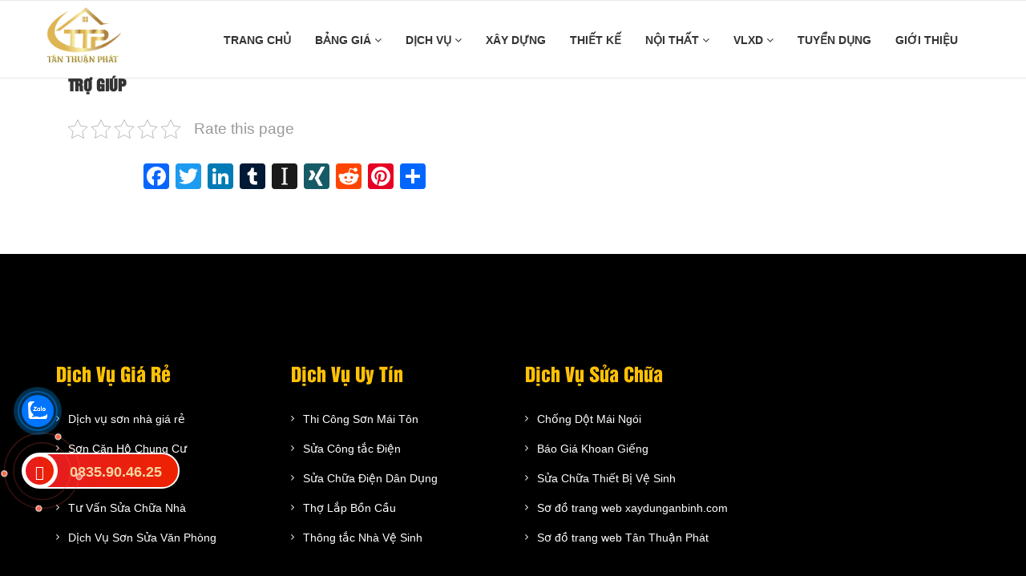

--- FILE ---
content_type: text/html; charset=UTF-8
request_url: https://chuyennhansuanha.com/tro-giup/
body_size: 14490
content:
<!DOCTYPE html>
<html lang="vi">

<head>
    <meta charset="utf-8" />
    <meta name="viewport" content="width=device-width, initial-scale=1.0">
    <meta name="theme-color" content="#fff"/>
    <meta name="google-site-verification" content="YZOyheVL4T9XaCm2aCaSt25WKGqkbYRAhV0SjtXtDCM" />
        <link rel="icon" href="https://chuyennhansuanha.com/wp-content/uploads/2024/04/logo-tan-thuan-phat.png" type="image/x-icon" />
    <link rel="apple-touch-icon" sizes="180x180" href="https://chuyennhansuanha.com/wp-content/uploads/2024/04/logo-tan-thuan-phat.png">
    <link href="https://chuyennhansuanha.com/wp-content/themes/dichvusuachuanha.vn/assets/css/font-awesome.css" rel="stylesheet">
    <link href="https://chuyennhansuanha.com/wp-content/themes/dichvusuachuanha.vn/assets/css/b-gird.css" rel="stylesheet">
    <link rel="stylesheet" type="text/css" href="https://chuyennhansuanha.com/wp-content/themes/dichvusuachuanha.vn/assets/css/slick.css">
    <link rel="stylesheet" href="https://chuyennhansuanha.com/wp-content/themes/dichvusuachuanha.vn/assets/css/jquery.fancybox.css" type="text/css"/>
    <link href="https://chuyennhansuanha.com/wp-content/themes/dichvusuachuanha.vn/assets/css/jquery.mobile-menu.css" rel="stylesheet" type="text/css" />
    <link href="https://chuyennhansuanha.com/wp-content/themes/dichvusuachuanha.vn/assets/css/slick-theme.css" rel="stylesheet" type="text/css" />
    <link href="https://chuyennhansuanha.com/wp-content/themes/dichvusuachuanha.vn/assets/css/style.css" rel="stylesheet">
    <link href="https://chuyennhansuanha.com/wp-content/themes/dichvusuachuanha.vn/style.css" rel="stylesheet">
<link href="https://chuyennhansuanha.com/wp-content/themes/dichvusuachuanha.vn/assets/css/footer.css" rel="stylesheet">
    <link href="https://chuyennhansuanha.com/wp-content/themes/dichvusuachuanha.vn/assets/css/cauhoi.css" rel="stylesheet">
<link href="https://chuyennhansuanha.com/wp-content/themes/dichvusuachuanha.vn/assets/editor/editor-style.css" rel="stylesheet">
    <link rel="preconnect" href="https://hungthinh-84a6.kxcdn.com">
    <link rel="preconnect" href="https://www.google-analytics.com">
       <script data-ad-client="ca-pub-2356943782844281" async src="https://pagead2.googlesyndication.com/pagead/js/adsbygoogle.js"></script>  
  <meta name="google-site-verification" content="dUsJg7XSAAL3qzg7xYNUuhmaNmWoo8aeYu03ybDl8mg" />  
 <script type="application/ld+json">
        {
            "@context": "https://schema.org",
            "@type": "LocalBusiness",
            "name": "X�0�0Y D�6�4NG THU�6�6N PH�0�9T",
            "image": "https://chuyennhansuanha.com/wp-content/uploads/2021/09/chuyen-nhan-sua-nha.png",
            "@id": "https://chuyennhansuanha.com/wp-content/uploads/2021/09/chuyen-nhan-sua-nha.png",
            "url": "https://chuyennhansuanha.com/",
            "telephone": " 0835904625",
            "priceRange": "1000000-500000000",
            "address": {
                "@type": "PostalAddress",
                "streetAddress": "737 �0�3�6�9 Xu�0�9n H�6�1p, B��nh Tr�0�6ng �0�3�0�0ng, Qu�6�7n 2",
                "addressLocality": "Th��nh ph�6�3 H�6�5 Ch�� Minh",
                "postalCode": "70000",
                "addressCountry": "VN"
            },
            "geo": {
                "@type": "GeoCoordinates",
                "latitude": 10.7911545,
                "longitude": 106.781692
            },
            "openingHoursSpecification": {
                "@type": "OpeningHoursSpecification",
                "dayOfWeek": [
                    "Monday",
                    "Tuesday",
                    "Wednesday",
                    "Thursday",
                    "Friday",
                    "Saturday",
                    "Sunday"
                ],
                "opens": "00:00",
                "closes": "23:59"
            },
            "sameAs":[
                "https://linkhay.com/link/3586959/chuyen-nhan-sua-nha",
                "https://mastodon.social/@chuyenhansuanha",
                "https://public.tableau.com/app/profile/chuyenhansuanha#!/",
                "https://www.youtube.com/channel/UCmiAMHFf0wb_2e3JnOyatow/about",
                "https://www.mixcloud.com/dichvusonnha/",
                "https://myanimelist.net/profile/dichvusonnha",
                "https://www.webtoolhub.com/profile.aspx?user=42212474"
                
               
            ]
        }
    </script>
    <script type="application/ld+json">
        {
            "@context": "https://schema.org",
            "@type": "BreadcrumbList",
            "itemListElement": [
                {
                    "@type": "ListItem",
                    "position": 1,
                    "item": {
                        "@id": "https://chuyennhansuanha.com/",
                        "name": "Trang chủ"
                    }
                },
                {
                    "@type": "ListItem",
                    "position": 2,
                    "item": {
                        "@id": "https://chuyennhansuanha.com/xay-dung/",
                        "name": "0️⃣8️⃣3️⃣5️⃣9️⃣0️⃣4️⃣6️⃣2️⃣5️⃣"
                    }
                }
            ]
        }
    </script>


    <script type='application/ld+json'>
        {
            "@context": "https://schema.org",
            "@type": "QAPage",
            "mainEntity": {
                "@type": "Question",
                "name": "XÂY DỰNG TÂN THUẬN PHÁT",
                "text": " 💰 Giá cả của công ty luôn là yếu tố được khách hàng đánh giá tốt. Bởi chúng tôi luôn xem xét điều gì là tốt nhất và phù hợp nhất để áp dụng. Chắc chắn giá cả tại Tân Thuận Phát cạnh tranh nhất so với mặt bằng chung ",
                "answerCount": 398468,
                "upvoteCount": 398468,
                "acceptedAnswer": {
                    "@type": "Answer",
                    "text": "⭐⭐⭐⭐⭐ Xây Dựng Tân Thuận Phát với uy tín hàng chục năm trên thị trường. Thời gian hoạt động lâu năm, nhận được nhiều sự ủng hộ của khách hàng nhỏ lẽ đến các cơ sở lớn. Đảm bảo chất lượng tốt nhất cho khách hàng",
                    "upvoteCount": 904873,
                    "url": "https://chuyennhansuanha.com/"
                },
                "suggestedAnswer": [
                    {
                        "@type": "Answer",
                        "text": "✔️ Công ty luôn cố gắng hỗ trợ khách hàng nhanh chóng chỉ sau khi nhận cuộc gọi từ quý khách. Thời gian hoạt động của chúng tôi là 24/7. Dù bất cứ đâu, trong khung giờ nào khách hàng cần được hỗ trợ. Chúng tôi đều sẽ cố gắng sắp xếp có mặt ngay",
                        "upvoteCount": 409376,
                        "url": "https://chuyennhansuanha.com/"
                    }
                ]
            }
        }
    </script>
 <meta name='robots' content='index, follow, max-image-preview:large, max-snippet:-1, max-video-preview:-1' />

	<!-- This site is optimized with the Yoast SEO Premium plugin v21.4 (Yoast SEO v21.4) - https://yoast.com/wordpress/plugins/seo/ -->
	<title>TRỢ GIÚP - Xây Dựng Tân Thuận Phát</title>
	<link rel="canonical" href="https://chuyennhansuanha.com/tro-giup/" />
	<meta property="og:locale" content="vi_VN" />
	<meta property="og:type" content="article" />
	<meta property="og:title" content="TRỢ GIÚP" />
	<meta property="og:url" content="https://chuyennhansuanha.com/tro-giup/" />
	<meta property="og:site_name" content="Xây Dựng Tân Thuận Phát" />
	<meta name="twitter:card" content="summary_large_image" />
	<script type="application/ld+json" class="yoast-schema-graph">{"@context":"https://schema.org","@graph":[{"@type":"WebPage","@id":"https://chuyennhansuanha.com/tro-giup/","url":"https://chuyennhansuanha.com/tro-giup/","name":"TRỢ GIÚP - Xây Dựng Tân Thuận Phát","isPartOf":{"@id":"https://chuyennhansuanha.com/#website"},"datePublished":"2020-05-06T11:48:10+00:00","dateModified":"2020-05-06T11:48:10+00:00","breadcrumb":{"@id":"https://chuyennhansuanha.com/tro-giup/#breadcrumb"},"inLanguage":"vi","potentialAction":[{"@type":"ReadAction","target":["https://chuyennhansuanha.com/tro-giup/"]}]},{"@type":"BreadcrumbList","@id":"https://chuyennhansuanha.com/tro-giup/#breadcrumb","itemListElement":[{"@type":"ListItem","position":1,"name":"Home","item":"https://chuyennhansuanha.com/"},{"@type":"ListItem","position":2,"name":"TRỢ GIÚP"}]},{"@type":"WebSite","@id":"https://chuyennhansuanha.com/#website","url":"https://chuyennhansuanha.com/","name":"Xây Dựng Tân Thuận Phát","description":"Dịch Vụ Giá Rẻ","potentialAction":[{"@type":"SearchAction","target":{"@type":"EntryPoint","urlTemplate":"https://chuyennhansuanha.com/?s={search_term_string}"},"query-input":"required name=search_term_string"}],"inLanguage":"vi"}]}</script>
	<!-- / Yoast SEO Premium plugin. -->


<link rel='dns-prefetch' href='//static.addtoany.com' />
<link rel='stylesheet' id='dashicons-css' href='https://chuyennhansuanha.com/wp-includes/css/dashicons.min.css' type='text/css' media='all' />
<link rel='stylesheet' id='post-views-counter-frontend-css' href='https://chuyennhansuanha.com/wp-content/plugins/post-views-counter/css/frontend.css' type='text/css' media='all' />
<link rel='stylesheet' id='wp-block-library-css' href='https://chuyennhansuanha.com/wp-includes/css/dist/block-library/style.min.css' type='text/css' media='all' />
<style id='classic-theme-styles-inline-css' type='text/css'>
/*! This file is auto-generated */
.wp-block-button__link{color:#fff;background-color:#32373c;border-radius:9999px;box-shadow:none;text-decoration:none;padding:calc(.667em + 2px) calc(1.333em + 2px);font-size:1.125em}.wp-block-file__button{background:#32373c;color:#fff;text-decoration:none}
</style>
<style id='global-styles-inline-css' type='text/css'>
:root{--wp--preset--aspect-ratio--square: 1;--wp--preset--aspect-ratio--4-3: 4/3;--wp--preset--aspect-ratio--3-4: 3/4;--wp--preset--aspect-ratio--3-2: 3/2;--wp--preset--aspect-ratio--2-3: 2/3;--wp--preset--aspect-ratio--16-9: 16/9;--wp--preset--aspect-ratio--9-16: 9/16;--wp--preset--color--black: #000000;--wp--preset--color--cyan-bluish-gray: #abb8c3;--wp--preset--color--white: #ffffff;--wp--preset--color--pale-pink: #f78da7;--wp--preset--color--vivid-red: #cf2e2e;--wp--preset--color--luminous-vivid-orange: #ff6900;--wp--preset--color--luminous-vivid-amber: #fcb900;--wp--preset--color--light-green-cyan: #7bdcb5;--wp--preset--color--vivid-green-cyan: #00d084;--wp--preset--color--pale-cyan-blue: #8ed1fc;--wp--preset--color--vivid-cyan-blue: #0693e3;--wp--preset--color--vivid-purple: #9b51e0;--wp--preset--gradient--vivid-cyan-blue-to-vivid-purple: linear-gradient(135deg,rgba(6,147,227,1) 0%,rgb(155,81,224) 100%);--wp--preset--gradient--light-green-cyan-to-vivid-green-cyan: linear-gradient(135deg,rgb(122,220,180) 0%,rgb(0,208,130) 100%);--wp--preset--gradient--luminous-vivid-amber-to-luminous-vivid-orange: linear-gradient(135deg,rgba(252,185,0,1) 0%,rgba(255,105,0,1) 100%);--wp--preset--gradient--luminous-vivid-orange-to-vivid-red: linear-gradient(135deg,rgba(255,105,0,1) 0%,rgb(207,46,46) 100%);--wp--preset--gradient--very-light-gray-to-cyan-bluish-gray: linear-gradient(135deg,rgb(238,238,238) 0%,rgb(169,184,195) 100%);--wp--preset--gradient--cool-to-warm-spectrum: linear-gradient(135deg,rgb(74,234,220) 0%,rgb(151,120,209) 20%,rgb(207,42,186) 40%,rgb(238,44,130) 60%,rgb(251,105,98) 80%,rgb(254,248,76) 100%);--wp--preset--gradient--blush-light-purple: linear-gradient(135deg,rgb(255,206,236) 0%,rgb(152,150,240) 100%);--wp--preset--gradient--blush-bordeaux: linear-gradient(135deg,rgb(254,205,165) 0%,rgb(254,45,45) 50%,rgb(107,0,62) 100%);--wp--preset--gradient--luminous-dusk: linear-gradient(135deg,rgb(255,203,112) 0%,rgb(199,81,192) 50%,rgb(65,88,208) 100%);--wp--preset--gradient--pale-ocean: linear-gradient(135deg,rgb(255,245,203) 0%,rgb(182,227,212) 50%,rgb(51,167,181) 100%);--wp--preset--gradient--electric-grass: linear-gradient(135deg,rgb(202,248,128) 0%,rgb(113,206,126) 100%);--wp--preset--gradient--midnight: linear-gradient(135deg,rgb(2,3,129) 0%,rgb(40,116,252) 100%);--wp--preset--font-size--small: 13px;--wp--preset--font-size--medium: 20px;--wp--preset--font-size--large: 36px;--wp--preset--font-size--x-large: 42px;--wp--preset--spacing--20: 0.44rem;--wp--preset--spacing--30: 0.67rem;--wp--preset--spacing--40: 1rem;--wp--preset--spacing--50: 1.5rem;--wp--preset--spacing--60: 2.25rem;--wp--preset--spacing--70: 3.38rem;--wp--preset--spacing--80: 5.06rem;--wp--preset--shadow--natural: 6px 6px 9px rgba(0, 0, 0, 0.2);--wp--preset--shadow--deep: 12px 12px 50px rgba(0, 0, 0, 0.4);--wp--preset--shadow--sharp: 6px 6px 0px rgba(0, 0, 0, 0.2);--wp--preset--shadow--outlined: 6px 6px 0px -3px rgba(255, 255, 255, 1), 6px 6px rgba(0, 0, 0, 1);--wp--preset--shadow--crisp: 6px 6px 0px rgba(0, 0, 0, 1);}:where(.is-layout-flex){gap: 0.5em;}:where(.is-layout-grid){gap: 0.5em;}body .is-layout-flex{display: flex;}.is-layout-flex{flex-wrap: wrap;align-items: center;}.is-layout-flex > :is(*, div){margin: 0;}body .is-layout-grid{display: grid;}.is-layout-grid > :is(*, div){margin: 0;}:where(.wp-block-columns.is-layout-flex){gap: 2em;}:where(.wp-block-columns.is-layout-grid){gap: 2em;}:where(.wp-block-post-template.is-layout-flex){gap: 1.25em;}:where(.wp-block-post-template.is-layout-grid){gap: 1.25em;}.has-black-color{color: var(--wp--preset--color--black) !important;}.has-cyan-bluish-gray-color{color: var(--wp--preset--color--cyan-bluish-gray) !important;}.has-white-color{color: var(--wp--preset--color--white) !important;}.has-pale-pink-color{color: var(--wp--preset--color--pale-pink) !important;}.has-vivid-red-color{color: var(--wp--preset--color--vivid-red) !important;}.has-luminous-vivid-orange-color{color: var(--wp--preset--color--luminous-vivid-orange) !important;}.has-luminous-vivid-amber-color{color: var(--wp--preset--color--luminous-vivid-amber) !important;}.has-light-green-cyan-color{color: var(--wp--preset--color--light-green-cyan) !important;}.has-vivid-green-cyan-color{color: var(--wp--preset--color--vivid-green-cyan) !important;}.has-pale-cyan-blue-color{color: var(--wp--preset--color--pale-cyan-blue) !important;}.has-vivid-cyan-blue-color{color: var(--wp--preset--color--vivid-cyan-blue) !important;}.has-vivid-purple-color{color: var(--wp--preset--color--vivid-purple) !important;}.has-black-background-color{background-color: var(--wp--preset--color--black) !important;}.has-cyan-bluish-gray-background-color{background-color: var(--wp--preset--color--cyan-bluish-gray) !important;}.has-white-background-color{background-color: var(--wp--preset--color--white) !important;}.has-pale-pink-background-color{background-color: var(--wp--preset--color--pale-pink) !important;}.has-vivid-red-background-color{background-color: var(--wp--preset--color--vivid-red) !important;}.has-luminous-vivid-orange-background-color{background-color: var(--wp--preset--color--luminous-vivid-orange) !important;}.has-luminous-vivid-amber-background-color{background-color: var(--wp--preset--color--luminous-vivid-amber) !important;}.has-light-green-cyan-background-color{background-color: var(--wp--preset--color--light-green-cyan) !important;}.has-vivid-green-cyan-background-color{background-color: var(--wp--preset--color--vivid-green-cyan) !important;}.has-pale-cyan-blue-background-color{background-color: var(--wp--preset--color--pale-cyan-blue) !important;}.has-vivid-cyan-blue-background-color{background-color: var(--wp--preset--color--vivid-cyan-blue) !important;}.has-vivid-purple-background-color{background-color: var(--wp--preset--color--vivid-purple) !important;}.has-black-border-color{border-color: var(--wp--preset--color--black) !important;}.has-cyan-bluish-gray-border-color{border-color: var(--wp--preset--color--cyan-bluish-gray) !important;}.has-white-border-color{border-color: var(--wp--preset--color--white) !important;}.has-pale-pink-border-color{border-color: var(--wp--preset--color--pale-pink) !important;}.has-vivid-red-border-color{border-color: var(--wp--preset--color--vivid-red) !important;}.has-luminous-vivid-orange-border-color{border-color: var(--wp--preset--color--luminous-vivid-orange) !important;}.has-luminous-vivid-amber-border-color{border-color: var(--wp--preset--color--luminous-vivid-amber) !important;}.has-light-green-cyan-border-color{border-color: var(--wp--preset--color--light-green-cyan) !important;}.has-vivid-green-cyan-border-color{border-color: var(--wp--preset--color--vivid-green-cyan) !important;}.has-pale-cyan-blue-border-color{border-color: var(--wp--preset--color--pale-cyan-blue) !important;}.has-vivid-cyan-blue-border-color{border-color: var(--wp--preset--color--vivid-cyan-blue) !important;}.has-vivid-purple-border-color{border-color: var(--wp--preset--color--vivid-purple) !important;}.has-vivid-cyan-blue-to-vivid-purple-gradient-background{background: var(--wp--preset--gradient--vivid-cyan-blue-to-vivid-purple) !important;}.has-light-green-cyan-to-vivid-green-cyan-gradient-background{background: var(--wp--preset--gradient--light-green-cyan-to-vivid-green-cyan) !important;}.has-luminous-vivid-amber-to-luminous-vivid-orange-gradient-background{background: var(--wp--preset--gradient--luminous-vivid-amber-to-luminous-vivid-orange) !important;}.has-luminous-vivid-orange-to-vivid-red-gradient-background{background: var(--wp--preset--gradient--luminous-vivid-orange-to-vivid-red) !important;}.has-very-light-gray-to-cyan-bluish-gray-gradient-background{background: var(--wp--preset--gradient--very-light-gray-to-cyan-bluish-gray) !important;}.has-cool-to-warm-spectrum-gradient-background{background: var(--wp--preset--gradient--cool-to-warm-spectrum) !important;}.has-blush-light-purple-gradient-background{background: var(--wp--preset--gradient--blush-light-purple) !important;}.has-blush-bordeaux-gradient-background{background: var(--wp--preset--gradient--blush-bordeaux) !important;}.has-luminous-dusk-gradient-background{background: var(--wp--preset--gradient--luminous-dusk) !important;}.has-pale-ocean-gradient-background{background: var(--wp--preset--gradient--pale-ocean) !important;}.has-electric-grass-gradient-background{background: var(--wp--preset--gradient--electric-grass) !important;}.has-midnight-gradient-background{background: var(--wp--preset--gradient--midnight) !important;}.has-small-font-size{font-size: var(--wp--preset--font-size--small) !important;}.has-medium-font-size{font-size: var(--wp--preset--font-size--medium) !important;}.has-large-font-size{font-size: var(--wp--preset--font-size--large) !important;}.has-x-large-font-size{font-size: var(--wp--preset--font-size--x-large) !important;}
:where(.wp-block-post-template.is-layout-flex){gap: 1.25em;}:where(.wp-block-post-template.is-layout-grid){gap: 1.25em;}
:where(.wp-block-columns.is-layout-flex){gap: 2em;}:where(.wp-block-columns.is-layout-grid){gap: 2em;}
:root :where(.wp-block-pullquote){font-size: 1.5em;line-height: 1.6;}
</style>
<link rel='stylesheet' id='kk-star-ratings-css' href='https://chuyennhansuanha.com/wp-content/plugins/kk-star-ratings/src/core/public/css/kk-star-ratings.min.css' type='text/css' media='all' />
<link rel='stylesheet' id='toc-screen-css' href='https://chuyennhansuanha.com/wp-content/plugins/table-of-contents-plus/screen.min.css' type='text/css' media='all' />
<link rel='stylesheet' id='addtoany-css' href='https://chuyennhansuanha.com/wp-content/plugins/add-to-any/addtoany.min.css' type='text/css' media='all' />
<script type="text/javascript" id="addtoany-core-js-before">
/* <![CDATA[ */
window.a2a_config=window.a2a_config||{};a2a_config.callbacks=[];a2a_config.overlays=[];a2a_config.templates={};a2a_localize = {
	Share: "Share",
	Save: "Save",
	Subscribe: "Subscribe",
	Email: "Email",
	Bookmark: "Bookmark",
	ShowAll: "Show all",
	ShowLess: "Show less",
	FindServices: "Find service(s)",
	FindAnyServiceToAddTo: "Instantly find any service to add to",
	PoweredBy: "Powered by",
	ShareViaEmail: "Share via email",
	SubscribeViaEmail: "Subscribe via email",
	BookmarkInYourBrowser: "Bookmark in your browser",
	BookmarkInstructions: "Press Ctrl+D or \u2318+D to bookmark this page",
	AddToYourFavorites: "Add to your favorites",
	SendFromWebOrProgram: "Send from any email address or email program",
	EmailProgram: "Email program",
	More: "More&#8230;",
	ThanksForSharing: "Thanks for sharing!",
	ThanksForFollowing: "Thanks for following!"
};
/* ]]> */
</script>
<script type="text/javascript" async src="https://static.addtoany.com/menu/page.js" id="addtoany-core-js"></script>
<script type="text/javascript" src="https://chuyennhansuanha.com/wp-includes/js/jquery/jquery.min.js" id="jquery-core-js"></script>
<script type="text/javascript" src="https://chuyennhansuanha.com/wp-includes/js/jquery/jquery-migrate.min.js" id="jquery-migrate-js"></script>
<script type="text/javascript" async src="https://chuyennhansuanha.com/wp-content/plugins/add-to-any/addtoany.min.js" id="addtoany-jquery-js"></script>
<link rel="https://api.w.org/" href="https://chuyennhansuanha.com/wp-json/" /><link rel="alternate" title="JSON" type="application/json" href="https://chuyennhansuanha.com/wp-json/wp/v2/pages/2768" /><link rel="EditURI" type="application/rsd+xml" title="RSD" href="https://chuyennhansuanha.com/xmlrpc.php?rsd" />
<link rel='shortlink' href='https://chuyennhansuanha.com/?p=2768' />
<link rel="alternate" title="oNhúng (JSON)" type="application/json+oembed" href="https://chuyennhansuanha.com/wp-json/oembed/1.0/embed?url=https%3A%2F%2Fchuyennhansuanha.com%2Ftro-giup%2F" />
<link rel="alternate" title="oNhúng (XML)" type="text/xml+oembed" href="https://chuyennhansuanha.com/wp-json/oembed/1.0/embed?url=https%3A%2F%2Fchuyennhansuanha.com%2Ftro-giup%2F&#038;format=xml" />
</head>
<body data-rsssl=1>




<section id="mu-menu">
    <nav class="navbar navbar-default" role="navigation">
        <div class="container">
            <div class="navbar-header">
                <!-- FOR MOBILE VIEW COLLAPSED BUTTON -->
                <button type="button" class="navbar-toggle collapsed mm-toggle" name="menu">
                    <span class="sr-only">Toggle navigation</span>
                    <span class="icon-bar"></span>
                    <span class="icon-bar"></span>
                    <span class="icon-bar"></span>
                    <span class="icon-bar"></span>
                </button>
                <!-- LOGO -->
                <!-- TEXT BASED LOGO -->
                                <a href="https://chuyennhansuanha.com" class="navbar-brand"">
                    <img src="https://chuyennhansuanha.com/wp-content/uploads/2024/04/logo-tan-thuan-phat.png" alt="dvsuachuanha" title="dvsuachuanha">
                </a>

                <!-- IMG BASED LOGO  -->
                <!-- <a class="navbar-brand" href="index.html"><img src="assets/img/logo.png" alt="logo"></a> -->
            </div>
            <div id="navbar" class="navbar-collapse collapse" itemscope="itemscope" itemtype="https://schema.org/SiteNavigationElement">

                <nav class="header-nav"><ul id="top-menu" class="nav navbar-nav navbar-right main-nav"><li id="menu-item-11" class="menu-item menu-item-type-custom menu-item-object-custom menu-item-home menu-item-11"><a title="TRANG CHỦ" href="https://chuyennhansuanha.com">TRANG CHỦ</a></a></li>
<li id="menu-item-10827" class="menu-item menu-item-type-custom menu-item-object-custom menu-item-has-children menu-item-10827 dropdown"><a title="BẢNG GIÁ" href="#" data-toggle="dropdown" class="dropdown-toggle" aria-haspopup="true">BẢNG GIÁ <span class="mobi fa fa-angle-down" aria-hidden="true"></span></a></a>
<ul role="menu" class=" dropdown-menu">
	<li id="menu-item-10828" class="menu-item menu-item-type-taxonomy menu-item-object-category menu-item-10828"><a title="Panel" href="https://chuyennhansuanha.com/panel/">Panel</a></a></li>
	<li id="menu-item-2735" class="menu-item menu-item-type-taxonomy menu-item-object-category menu-item-has-children menu-item-2735 dropdown"><a title="Sửa Nhà" href="https://chuyennhansuanha.com/dich-vu/sua-nha/" data-toggle="dropdown" class="dropdown-toggle" aria-haspopup="true">Sửa Nhà</a> <i class="fa fa-angle-right fa1 " aria-hidden="true"></i></a>
	<ul role="menu" class=" dropdown-menu">
		<li id="menu-item-2629" class="menu-item menu-item-type-custom menu-item-object-custom menu-item-2629"><a title="Dịch vụ sửa nhà" href="https://chuyennhansuanha.com/dich-vu/sua-nha/sua-chua-nha/">Dịch vụ sửa nhà</a></a></li>
	</ul>
</li>
	<li id="menu-item-2734" class="menu-item menu-item-type-taxonomy menu-item-object-category menu-item-has-children menu-item-2734 dropdown"><a title="Sơn Nhà" href="https://chuyennhansuanha.com/dich-vu/son-nha/" data-toggle="dropdown" class="dropdown-toggle" aria-haspopup="true">Sơn Nhà</a> <i class="fa fa-angle-right fa1 " aria-hidden="true"></i></a>
	<ul role="menu" class=" dropdown-menu">
		<li id="menu-item-3850" class="menu-item menu-item-type-post_type menu-item-object-post menu-item-3850"><a title="Báo giá dịch vụ sơn nhà" href="https://chuyennhansuanha.com/dich-vu/son-nha/dich-vu-son-nha/">Báo giá dịch vụ sơn nhà</a></a></li>
		<li id="menu-item-4326" class="menu-item menu-item-type-post_type menu-item-object-post menu-item-4326"><a title="Báo giá chi phí sơn lại nhà cũ" href="https://chuyennhansuanha.com/dich-vu/son-nha/son-lai-nha-cu/">Báo giá chi phí sơn lại nhà cũ</a></a></li>
	</ul>
</li>
	<li id="menu-item-5374" class="menu-item menu-item-type-taxonomy menu-item-object-category menu-item-5374"><a title="Máng Xối" href="https://chuyennhansuanha.com/dich-vu/mang-xoi/">Máng Xối</a></a></li>
	<li id="menu-item-2732" class="menu-item menu-item-type-taxonomy menu-item-object-category menu-item-has-children menu-item-2732 dropdown"><a title="Chống Dột" href="https://chuyennhansuanha.com/dich-vu/chong-dot/" data-toggle="dropdown" class="dropdown-toggle" aria-haspopup="true">Chống Dột</a> <i class="fa fa-angle-right fa1 " aria-hidden="true"></i></a>
	<ul role="menu" class=" dropdown-menu">
		<li id="menu-item-2631" class="menu-item menu-item-type-custom menu-item-object-custom menu-item-2631"><a title="Công ty chống dột" href="https://chuyennhansuanha.com/dich-vu/chong-dot/cong-ty-chong-dot/">Công ty chống dột</a></a></li>
		<li id="menu-item-2736" class="menu-item menu-item-type-custom menu-item-object-custom menu-item-2736"><a title="Chống dột mái tôn" href="https://chuyennhansuanha.com/dich-vu/chong-dot/chong-dot-mai-ton/">Chống dột mái tôn</a></a></li>
	</ul>
</li>
	<li id="menu-item-2733" class="menu-item menu-item-type-taxonomy menu-item-object-category menu-item-has-children menu-item-2733 dropdown"><a title="Chống Thấm" href="https://chuyennhansuanha.com/dich-vu/chong-tham/" data-toggle="dropdown" class="dropdown-toggle" aria-haspopup="true">Chống Thấm</a> <i class="fa fa-angle-right fa1 " aria-hidden="true"></i></a>
	<ul role="menu" class=" dropdown-menu">
		<li id="menu-item-2630" class="menu-item menu-item-type-custom menu-item-object-custom menu-item-2630"><a title="Công ty chống thấm" href="https://chuyennhansuanha.com/dich-vu/chong-tham/cong-ty-chong-tham/">Công ty chống thấm</a></a></li>
	</ul>
</li>
</ul>
</li>
<li id="menu-item-1506" class="menu-item menu-item-type-custom menu-item-object-custom menu-item-has-children menu-item-1506 dropdown"><a title="DỊCH VỤ" href="#" data-toggle="dropdown" class="dropdown-toggle" aria-haspopup="true">DỊCH VỤ <span class="mobi fa fa-angle-down" aria-hidden="true"></span></a></a>
<ul role="menu" class=" dropdown-menu">
	<li id="menu-item-1723" class="menu-item menu-item-type-taxonomy menu-item-object-category menu-item-has-children menu-item-1723 dropdown"><a title="Mái Tôn" href="https://chuyennhansuanha.com/dich-vu/mai-ton/" data-toggle="dropdown" class="dropdown-toggle" aria-haspopup="true">Mái Tôn</a> <i class="fa fa-angle-right fa1 " aria-hidden="true"></i></a>
	<ul role="menu" class=" dropdown-menu">
		<li id="menu-item-2645" class="menu-item menu-item-type-custom menu-item-object-custom menu-item-2645"><a title="Sửa chữa mái tôn" href="https://chuyennhansuanha.com/dich-vu/mai-ton/sua-chua-mai-ton/">Sửa chữa mái tôn</a></a></li>
	</ul>
</li>
	<li id="menu-item-1079" class="menu-item menu-item-type-taxonomy menu-item-object-category menu-item-1079"><a title="Điện Nươc" href="https://chuyennhansuanha.com/dich-vu/dien-nuoc/">Điện Nươc</a></a></li>
	<li id="menu-item-1704" class="menu-item menu-item-type-taxonomy menu-item-object-category menu-item-1704"><a title="Điện Lạnh" href="https://chuyennhansuanha.com/dich-vu/dien-lanh/">Điện Lạnh</a></a></li>
	<li id="menu-item-1080" class="menu-item menu-item-type-taxonomy menu-item-object-category menu-item-has-children menu-item-1080 dropdown"><a title="Máy Bơm" href="https://chuyennhansuanha.com/dich-vu/may-bom/" data-toggle="dropdown" class="dropdown-toggle" aria-haspopup="true">Máy Bơm</a> <i class="fa fa-angle-right fa1 " aria-hidden="true"></i></a>
	<ul role="menu" class=" dropdown-menu">
		<li id="menu-item-2640" class="menu-item menu-item-type-custom menu-item-object-custom menu-item-2640"><a title="Sửa máy bơm nước" href="https://chuyennhansuanha.com/dich-vu/may-bom/tho-sua-may-bom-nuoc-tai-nha/">Sửa máy bơm nước</a></a></li>
	</ul>
</li>
	<li id="menu-item-3005" class="menu-item menu-item-type-taxonomy menu-item-object-category menu-item-3005"><a title="Thông Tắc" href="https://chuyennhansuanha.com/dich-vu/thong-tac/">Thông Tắc</a></a></li>
	<li id="menu-item-1816" class="menu-item menu-item-type-taxonomy menu-item-object-category menu-item-1816"><a title="Rèm màn" href="https://chuyennhansuanha.com/dich-vu/rem-man/">Rèm màn</a></a></li>
</ul>
</li>
<li id="menu-item-3151" class="menu-item menu-item-type-taxonomy menu-item-object-category menu-item-3151"><a title="XÂY DỰNG" href="https://chuyennhansuanha.com/xay-dung/">XÂY DỰNG</a></a></li>
<li id="menu-item-3150" class="menu-item menu-item-type-taxonomy menu-item-object-category menu-item-3150"><a title="THIẾT KẾ" href="https://chuyennhansuanha.com/thiet-ke/">THIẾT KẾ</a></a></li>
<li id="menu-item-3149" class="menu-item menu-item-type-taxonomy menu-item-object-category menu-item-has-children menu-item-3149 dropdown"><a title="NỘI THẤT" href="https://chuyennhansuanha.com/noi-that/" data-toggle="dropdown" class="dropdown-toggle" aria-haspopup="true">NỘI THẤT <span class="mobi fa fa-angle-down" aria-hidden="true"></span></a></a>
<ul role="menu" class=" dropdown-menu">
	<li id="menu-item-1711" class="menu-item menu-item-type-taxonomy menu-item-object-category menu-item-1711"><a title="Gỗ" href="https://chuyennhansuanha.com/noi-that/go/">Gỗ</a></a></li>
	<li id="menu-item-1731" class="menu-item menu-item-type-taxonomy menu-item-object-category menu-item-1731"><a title="Giấy" href="https://chuyennhansuanha.com/noi-that/giay/">Giấy</a></a></li>
	<li id="menu-item-1712" class="menu-item menu-item-type-taxonomy menu-item-object-category menu-item-1712"><a title="Inox" href="https://chuyennhansuanha.com/noi-that/inox/">Inox</a></a></li>
	<li id="menu-item-1994" class="menu-item menu-item-type-taxonomy menu-item-object-category menu-item-1994"><a title="Nhựa" href="https://chuyennhansuanha.com/noi-that/nhua/">Nhựa</a></a></li>
	<li id="menu-item-1556" class="menu-item menu-item-type-taxonomy menu-item-object-category menu-item-1556"><a title="Thạch Cao" href="https://chuyennhansuanha.com/noi-that/thach-cao/">Thạch Cao</a></a></li>
	<li id="menu-item-1705" class="menu-item menu-item-type-taxonomy menu-item-object-category menu-item-1705"><a title="Nhôm Kính" href="https://chuyennhansuanha.com/noi-that/nhom-kinh/">Nhôm Kính</a></a></li>
</ul>
</li>
<li id="menu-item-1706" class="menu-item menu-item-type-taxonomy menu-item-object-category menu-item-has-children menu-item-1706 dropdown"><a title="VLXD" href="https://chuyennhansuanha.com/vlxd/" data-toggle="dropdown" class="dropdown-toggle" aria-haspopup="true">VLXD <span class="mobi fa fa-angle-down" aria-hidden="true"></span></a></a>
<ul role="menu" class=" dropdown-menu">
	<li id="menu-item-1707" class="menu-item menu-item-type-taxonomy menu-item-object-category menu-item-1707"><a title="Gạch" href="https://chuyennhansuanha.com/vlxd/gach/">Gạch</a></a></li>
	<li id="menu-item-1713" class="menu-item menu-item-type-taxonomy menu-item-object-category menu-item-has-children menu-item-1713 dropdown"><a title="Sắt" href="https://chuyennhansuanha.com/vlxd/sat/" data-toggle="dropdown" class="dropdown-toggle" aria-haspopup="true">Sắt</a> <i class="fa fa-angle-right fa1 " aria-hidden="true"></i></a>
	<ul role="menu" class=" dropdown-menu">
		<li id="menu-item-5653" class="menu-item menu-item-type-taxonomy menu-item-object-category menu-item-5653"><a title="Cửa cuốn" href="https://chuyennhansuanha.com/vlxd/sat/cua-cuon/">Cửa cuốn</a></a></li>
	</ul>
</li>
	<li id="menu-item-1724" class="menu-item menu-item-type-taxonomy menu-item-object-category menu-item-1724"><a title="Đá" href="https://chuyennhansuanha.com/vlxd/da/">Đá</a></a></li>
	<li id="menu-item-1787" class="menu-item menu-item-type-taxonomy menu-item-object-category menu-item-1787"><a title="Khoan Giếng" href="https://chuyennhansuanha.com/dich-vu/khoan-gieng/">Khoan Giếng</a></a></li>
	<li id="menu-item-1708" class="menu-item menu-item-type-taxonomy menu-item-object-category menu-item-1708"><a title="Thiết Bị Vệ Sinh" href="https://chuyennhansuanha.com/vlxd/thiet-bi-ve-sinh/">Thiết Bị Vệ Sinh</a></a></li>
</ul>
</li>
<li id="menu-item-1516" class="menu-item menu-item-type-taxonomy menu-item-object-category menu-item-1516"><a title="TUYỂN DỤNG" href="https://chuyennhansuanha.com/tuyen-dung/">TUYỂN DỤNG</a></a></li>
<li id="menu-item-2625" class="menu-item menu-item-type-post_type menu-item-object-page menu-item-2625"><a title="GIỚI THIỆU" href="https://chuyennhansuanha.com/gioi-thieu/">GIỚI THIỆU</a></a></li>
</ul></nav>
            </div><!--/.nav-collapse -->
        </div>
    </nav>
</section>

        <section id="mu-course-content">
            <div class="container">
                <div class="row">
                    <div class="col-md-12">
                        <div class="mu-course-content-area">
                            <div class="row">
                                <div class="col-md-12">

                                                                                                                                                            <!-- start course content container -->
                                    <div class="mu-course-container mu-blog-single" >
                                        <div class="row">
                                            <div class="col-md-12">
                                                <article class="mu-blog-single-item">
                                                    <figure class="mu-blog-single-img">
                                                        <figcaption class="mu-blog-caption">
                                                            <h1><a href="#">TRỢ GIÚP</a></h1>
                                                        </figcaption>
                                                    </figure>
                                                    <div class="mu-blog-description rte">
                                                        

<div class="kk-star-ratings kksr-auto kksr-align-left kksr-valign-bottom kksr-disabled"
    data-payload='{&quot;align&quot;:&quot;left&quot;,&quot;id&quot;:&quot;2768&quot;,&quot;readonly&quot;:&quot;1&quot;,&quot;slug&quot;:&quot;default&quot;,&quot;valign&quot;:&quot;bottom&quot;,&quot;ignore&quot;:&quot;&quot;,&quot;reference&quot;:&quot;auto&quot;,&quot;class&quot;:&quot;&quot;,&quot;count&quot;:&quot;0&quot;,&quot;legendonly&quot;:&quot;&quot;,&quot;score&quot;:&quot;0&quot;,&quot;starsonly&quot;:&quot;&quot;,&quot;best&quot;:&quot;5&quot;,&quot;gap&quot;:&quot;5&quot;,&quot;greet&quot;:&quot;Rate this page&quot;,&quot;legend&quot;:&quot;0\/5 - (0 b\u00ecnh ch\u1ecdn)&quot;,&quot;size&quot;:&quot;24&quot;,&quot;title&quot;:&quot;TR\u1ee2 GI\u00daP&quot;,&quot;width&quot;:&quot;0&quot;,&quot;_legend&quot;:&quot;{score}\/{best} - ({count} {votes})&quot;,&quot;font_factor&quot;:&quot;1.25&quot;}'>
            
<div class="kksr-stars">
    
<div class="kksr-stars-inactive">
            <div class="kksr-star" data-star="1" style="padding-right: 5px">
            

<div class="kksr-icon" style="width: 24px; height: 24px;"></div>
        </div>
            <div class="kksr-star" data-star="2" style="padding-right: 5px">
            

<div class="kksr-icon" style="width: 24px; height: 24px;"></div>
        </div>
            <div class="kksr-star" data-star="3" style="padding-right: 5px">
            

<div class="kksr-icon" style="width: 24px; height: 24px;"></div>
        </div>
            <div class="kksr-star" data-star="4" style="padding-right: 5px">
            

<div class="kksr-icon" style="width: 24px; height: 24px;"></div>
        </div>
            <div class="kksr-star" data-star="5" style="padding-right: 5px">
            

<div class="kksr-icon" style="width: 24px; height: 24px;"></div>
        </div>
    </div>
    
<div class="kksr-stars-active" style="width: 0px;">
            <div class="kksr-star" style="padding-right: 5px">
            

<div class="kksr-icon" style="width: 24px; height: 24px;"></div>
        </div>
            <div class="kksr-star" style="padding-right: 5px">
            

<div class="kksr-icon" style="width: 24px; height: 24px;"></div>
        </div>
            <div class="kksr-star" style="padding-right: 5px">
            

<div class="kksr-icon" style="width: 24px; height: 24px;"></div>
        </div>
            <div class="kksr-star" style="padding-right: 5px">
            

<div class="kksr-icon" style="width: 24px; height: 24px;"></div>
        </div>
            <div class="kksr-star" style="padding-right: 5px">
            

<div class="kksr-icon" style="width: 24px; height: 24px;"></div>
        </div>
    </div>
</div>
                

<div class="kksr-legend" style="font-size: 19.2px;">
            <span class="kksr-muted">Rate this page</span>
    </div>
    </div>
<div class="addtoany_share_save_container addtoany_content addtoany_content_bottom"><div class="a2a_kit a2a_kit_size_32 addtoany_list" data-a2a-url="https://chuyennhansuanha.com/tro-giup/" data-a2a-title="TRỢ GIÚP"><a class="a2a_button_facebook_like addtoany_special_service" data-href="https://chuyennhansuanha.com/tro-giup/"></a><a class="a2a_button_facebook" href="https://www.addtoany.com/add_to/facebook?linkurl=https%3A%2F%2Fchuyennhansuanha.com%2Ftro-giup%2F&amp;linkname=TR%E1%BB%A2%20GI%C3%9AP" title="Facebook" rel="nofollow noopener" target="_blank"></a><a class="a2a_button_twitter" href="https://www.addtoany.com/add_to/twitter?linkurl=https%3A%2F%2Fchuyennhansuanha.com%2Ftro-giup%2F&amp;linkname=TR%E1%BB%A2%20GI%C3%9AP" title="Twitter" rel="nofollow noopener" target="_blank"></a><a class="a2a_button_linkedin" href="https://www.addtoany.com/add_to/linkedin?linkurl=https%3A%2F%2Fchuyennhansuanha.com%2Ftro-giup%2F&amp;linkname=TR%E1%BB%A2%20GI%C3%9AP" title="LinkedIn" rel="nofollow noopener" target="_blank"></a><a class="a2a_button_tumblr" href="https://www.addtoany.com/add_to/tumblr?linkurl=https%3A%2F%2Fchuyennhansuanha.com%2Ftro-giup%2F&amp;linkname=TR%E1%BB%A2%20GI%C3%9AP" title="Tumblr" rel="nofollow noopener" target="_blank"></a><a class="a2a_button_instapaper" href="https://www.addtoany.com/add_to/instapaper?linkurl=https%3A%2F%2Fchuyennhansuanha.com%2Ftro-giup%2F&amp;linkname=TR%E1%BB%A2%20GI%C3%9AP" title="Instapaper" rel="nofollow noopener" target="_blank"></a><a class="a2a_button_xing" href="https://www.addtoany.com/add_to/xing?linkurl=https%3A%2F%2Fchuyennhansuanha.com%2Ftro-giup%2F&amp;linkname=TR%E1%BB%A2%20GI%C3%9AP" title="XING" rel="nofollow noopener" target="_blank"></a><a class="a2a_button_reddit" href="https://www.addtoany.com/add_to/reddit?linkurl=https%3A%2F%2Fchuyennhansuanha.com%2Ftro-giup%2F&amp;linkname=TR%E1%BB%A2%20GI%C3%9AP" title="Reddit" rel="nofollow noopener" target="_blank"></a><a class="a2a_button_pinterest" href="https://www.addtoany.com/add_to/pinterest?linkurl=https%3A%2F%2Fchuyennhansuanha.com%2Ftro-giup%2F&amp;linkname=TR%E1%BB%A2%20GI%C3%9AP" title="Pinterest" rel="nofollow noopener" target="_blank"></a><a class="a2a_dd addtoany_share_save addtoany_share" href="https://www.addtoany.com/share"></a></div></div>                                                    </div>



                                                </article>
                                            </div>
                                        </div>
                                    </div>
                                                                                                        </div>

                            </div>
                        </div>
                    </div>
                </div>
            </div>
        </section>



<footer class="footer bg-style">
    <div class="container">
        <div class="footer-upper">
            <div class="row">
                <div class="item col-md-3 col-sm-6">
                    <div class="footer-widget quick-links">
                        <h3 class="title">Dịch Vụ Giá Rẻ</h3>
                        <ul>

                            
                                <li><a href="https://chuyennhansuanha.com/dich-vu/son-nha/dich-vu-son-nha/">Dịch vụ sơn nhà giá rẻ                                    </a></li>
                            
                                <li><a href="https://chuyennhansuanha.com/dich-vu/son-nha/son-lai-can-ho-chung-cu/">Sơn Căn Hộ Chung Cư                                    </a></li>
                            
                                <li><a href="https://chuyennhansuanha.com/dich-vu/son-nha/bao-gia-son-jotun/">Báo Giá Sơn Jutun                                    </a></li>
                            
                                <li><a href="https://chuyennhansuanha.com/dich-vu/sua-nha/sua-chua-nha/">Tư Vấn Sửa Chữa Nhà                                    </a></li>
                            
                                <li><a href="https://chuyennhansuanha.com/dich-vu/thach-cao/dich-vu-son-sua-van-phong/">Dịch Vụ Sơn Sửa Văn Phòng                                    </a></li>
                                                    </ul>
                    </div>
                </div>
                <div class="item col-md-3 col-sm-6">
                    <div class="footer-widget quick-links">
                        <h3 class="title">Dịch vụ uy tín</h3>
                        <ul>

                            
                                <li><a href="https://chuyennhansuanha.com/dich-vu/mai-ton/bao-gia-thi-cong-son-mai-ton/">Thi Công Sơn Mái Tôn                                    </a></li>
                            
                                <li><a href="https://chuyennhansuanha.com/dich-vu/dien-nuoc/sua-cong-tac-dien/">Sửa Công tắc Điện                                    </a></li>
                            
                                <li><a href="https://chuyennhansuanha.com/dich-vu/dien-nuoc/sua-chua-dien-dan-dung-tai-nha/">Sửa Chữa Điện Dân Dụng                                    </a></li>
                            
                                <li><a href="https://chuyennhansuanha.com/vlxd/thiet-bi-ve-sinh/tho-lap-bon-cau/">Thợ Lắp Bồn Cầu                                    </a></li>
                            
                                <li><a href="https://chuyennhansuanha.com/dich-vu/thong-tac/thong-tac-nha-ve-sinh/">Thông tắc Nhà Vệ Sinh                                    </a></li>
                                                    </ul>
                    </div>
                </div>
                <div class="item col-md-3 col-sm-6">
                    <div class="footer-widget quick-links">
                        <h3 class="title">Dịch vụ sửa chữa</h3>
                        <ul>

                            
                                <li><a href="https://chuyennhansuanha.com/dich-vu/chong-dot/chong-dot-mai-ngoi/">Chống Dột Mái Ngói                                    </a></li>
                            
                                <li><a href="https://chuyennhansuanha.com/dich-vu/khoan-gieng/bao-gia-khoan-gieng/">Báo Giá Khoan Giếng                                    </a></li>
                            
                                <li><a href="https://chuyennhansuanha.com/vlxd/thiet-bi-ve-sinh/sua-chua-thiet-bi-ve-sinh/">Sửa Chữa Thiết Bị Vệ Sinh                                    </a></li>
                            
                                <li><a href="https://xaydunganbinh.com/so-do-trang-web.html">Sơ đồ trang web xaydunganbinh.com                                    </a></li>
                            
                                <li><a href="https://chuyennhansuanha.com/xay-dung/so-do-trang-web/">Sơ đồ trang web Tân Thuận Phát                                    </a></li>
                                                    </ul>
                    </div>
                </div>

                <div class="item col-md-3 col-sm-6">
                    <div class="footer-widget contact-widget">
                        <h3 class="title"></h3>
                        <div class="footer-map">

                                <iframe src="https://www.google.com/maps/embed?pb=!1m14!1m8!1m3!1d1959.63066224553!2d106.7805977!3d10.7912862!3m2!1i1024!2i768!4f13.1!3m3!1m2!1s0x31752684b9edc433%3A0x4bbed209695e6c1d!2zQ8O0bmcgVHkgU-G7rWEgQ2jhu69hIE5ow6AgQ-G6o2kgVOG6oW8gTmjDoCwgWMOieSBE4buxbmcgVGh14bqtbiBQaMOhdA!5e0!3m2!1svi!2s!4v1690263297312!5m2!1svi!2s" width="100%" height="220" style="border:0;" allowfullscreen="" loading="lazy" referrerpolicy="no-referrer-when-downgrade"></iframe>                            </div>
                        </div>
                    </div>
                </div>

            </div>


        </div>
    </div>
    
    <div class="container">
        <!--Footer Bottom-->
        <div class="footer-bottom">
            <div class="pull-left">
                <div class="copyright-text">
					<span>© Bản quyền thuộc về <b>https://chuyennhansuanha.com</b>



					</span>

                </div>
            </div>
            <div class="pull-right1">
                <div class="social-links pull-right">

                    
                    <a href="https://chuyennhansuanha.com/"
                       title="DMCA.com Protection Status" class="dmca-badge">
                        <noscript><img
                                    src="https://chuyennhansuanha.com/wp-content/uploads/2023/07/dmca_protected_16_120.png"
                                    alt="DMCA.com Protection Status"/></noscript>
                        <img class=" ls-is-cached lazyloaded"
                             src="https://chuyennhansuanha.com/wp-content/uploads/2023/07/dmca_protected_16_120.png"
                             alt="DMCA.com Protection Status"></a>


                    
                    <a href="https://chuyennhansuanha.com/"
                       title="DMCA.com Protection Status" class="dmca-badge">
                        <noscript><img
                                    src="https://chuyennhansuanha.com/wp-content/uploads/2023/07/x-1.jpg"
                                    alt="DMCA.com Protection Status"/></noscript>
                        <img class=" ls-is-cached lazyloaded"
                             src="https://chuyennhansuanha.com/wp-content/uploads/2023/07/x-1.jpg"
                             alt="DMCA.com Protection Status"></a>


                    


                </div>

            </div>
        </div>
    </div>
    
    <div class="quick_contact">
        <a class="button_gradient" href="tel:0835904625">
            <span class="button_gradient"><i class="fas fa-phone-alt"></i></span>
            <p class="contact-phone">0835.90.46.25</p>
        </a>
    </div>
    <style>
        /*! CSS Used from: Embedded */
        *{box-sizing:border-box;-moz-box-sizing:border-box;-webkit-box-sizing:border-box;-o-box-sizing:border-box;-webkit-appearance:none;-moz-appearance:none;appearance:none;}
        img{vertical-align:middle;}
        a{text-decoration:none;outline:none;}
        img{max-width:100%;height:auto;}
        .animated{-webkit-animation-duration:1s;animation-duration:1s;-webkit-animation-fill-mode:both;animation-fill-mode:both;}
        .pulse{-webkit-animation-name:pulse;animation-name:pulse;}
        .zoomIn{-webkit-animation-name:zoomIn;animation-name:zoomIn;}
        /*! CSS Used from: Embedded */
        .animated.infinite{-webkit-animation-iteration-count:infinite;animation-iteration-count:infinite;}
        .animated.infinite{-webkit-animation-iteration-count:infinite;animation-iteration-count:infinite;}
        .animated.infinite{animation-iteration-count:infinite;}
        /*! CSS Used from: Embedded */
        #btn-zalo{display:block;width:40px;height:40px;position:fixed;left:27px;bottom:187px;z-index:123;}
        #btn-zalo i{display:flex;display:-ms-flex;align-items:center;-ms-flex-align:center;width:40px;height:40px;border-radius:50%;background:#0075ff;position:relative;z-index:9999;text-align:center;}
        #btn-zalo i img{vertical-align:middle;margin:auto;}
        .kenit-alo-circle-fill{width:60px;height:60px;top:-10px;position:absolute;-webkit-transition:all 0.2s ease-in-out;-moz-transition:all 0.2s ease-in-out;-ms-transition:all 0.2s ease-in-out;-o-transition:all 0.2s ease-in-out;transition:all 0.2s ease-in-out;-webkit-border-radius:100%;-moz-border-radius:100%;border-radius:100%;border:2px solid transparent;-webkit-transition:all .5s;-moz-transition:all .5s;-o-transition:all .5s;transition:all .5s;background-color:rgba(0,143,229,0.45);opacity:.75;right:-10px;}
        .kenit-alo-circle{width:50px;height:50px;top:-5px;right:-5px;position:absolute;background-color:transparent;-webkit-border-radius:100%;-moz-border-radius:100%;border-radius:100%;border:2px solid rgba(255,87,1,.8);opacity:.1;border-color:#0075ff;opacity:.5;}
        .shake-anim{-webkit-animation:shake-anim 1s infinite ease-in-out;-moz-animation:shake-anim 1s infinite ease-in-out;-ms-animation:shake-anim 1s infinite ease-in-out;-o-animation:shake-anim 1s infinite ease-in-out;animation:shake-anim 1s infinite ease-in-out;-webkit-transform-origin:50% 50%;-moz-transform-origin:50% 50%;-ms-transform-origin:50% 50%;-o-transform-origin:50% 50%;transform-origin:50% 50%;max-width:100%;}
        .animated{-webkit-animation-duration:1s;animation-duration:1s;-webkit-animation-fill-mode:both;animation-fill-mode:both;}
        .animated.infinite{animation-iteration-count:infinite;}
        .pulse{-webkit-animation-name:pulse;animation-name:pulse;}
        /*! CSS Used keyframes */
        @-webkit-keyframes pulse{0%{-webkit-transform:scale(1);transform:scale(1);}50%{-webkit-transform:scale(1.1);transform:scale(1.1);}100%{-webkit-transform:scale(1);transform:scale(1);}}
        @keyframes pulse{0%{-webkit-transform:scale(1);-ms-transform:scale(1);transform:scale(1);}50%{-webkit-transform:scale(1.1);-ms-transform:scale(1.1);transform:scale(1.1);}100%{-webkit-transform:scale(1);-ms-transform:scale(1);transform:scale(1);}}
        @-webkit-keyframes pulse{0%{-webkit-transform:scale(1);transform:scale(1);}50%{-webkit-transform:scale(1.1);transform:scale(1.1);}100%{-webkit-transform:scale(1);transform:scale(1);}}
        @keyframes pulse{0%{-webkit-transform:scale(1);-ms-transform:scale(1);transform:scale(1);}50%{-webkit-transform:scale(1.1);-ms-transform:scale(1.1);transform:scale(1.1);}100%{-webkit-transform:scale(1);-ms-transform:scale(1);transform:scale(1);}}
        @-webkit-keyframes zoomIn{0%{opacity:0;-webkit-transform:scale3d(.3,.3,.3);transform:scale3d(.3,.3,.3);}50%{opacity:1;}}
        @keyframes zoomIn{0%{opacity:0;-webkit-transform:scale3d(.3,.3,.3);transform:scale3d(.3,.3,.3);}50%{opacity:1;}}
        @-moz-keyframes shake-anim{0%{transform:rotate(0) scale(1) skew(1deg);}10%{-moz-transform:rotate(-25deg) scale(1) skew(1deg);}20%{-moz-transform:rotate(25deg) scale(1) skew(1deg);}30%{-moz-transform:rotate(-25deg) scale(1) skew(1deg);}40%{-moz-transform:rotate(25deg) scale(1) skew(1deg);}50%{-moz-transform:rotate(0) scale(1) skew(1deg);}100%{-moz-transform:rotate(0) scale(1) skew(1deg);}}
        @-webkit-keyframes shake-anim{0%{-webkit-transform:rotate(0) scale(1) skew(1deg);}10%{-webkit-transform:rotate(-25deg) scale(1) skew(1deg);}20%{-webkit-transform:rotate(25deg) scale(1) skew(1deg);}30%{-webkit-transform:rotate(-25deg) scale(1) skew(1deg);}40%{-webkit-transform:rotate(25deg) scale(1) skew(1deg);}50%{-webkit-transform:rotate(0) scale(1) skew(1deg);}100%{-webkit-transform:rotate(0) scale(1) skew(1deg);}}
    </style>
    <a id="btn-zalo" href="https://zalo.me/0934655679" target="_blank">
        <div class="animated infinite zoomIn kenit-alo-circle"></div>
        <div class="animated infinite pulse kenit-alo-circle-fill"></div>
        <i><img class="shake-anim" src="https://chuyennhansuanha.com/wp-content/uploads/2023/07/za-lo.png" alt="Zalo"></i>
    </a>
    <style>

        /*    nút gọi*/

        .fas{-moz-osx-font-smoothing:grayscale;-webkit-font-smoothing:antialiased;display:inline-block;font-style:normal;font-variant:normal;text-rendering:auto;line-height:1;}
        .fa-phone-alt:before{content:"\f879";}
        .fas{font-family:'Font Awesome 5 Pro';font-weight:900;}
        a{outline:none;padding:0px;}
        .quick_contact{position:fixed;bottom:15%!important;left:50px;z-index:20;}
        .quick_contact a{display:block;position:relative;font-size:18px;color:#fff;padding:0 20px 0 35px;height:45px;line-height:45px;text-decoration:none;border-radius:0 40px 40px 0;}
        .quick_contact a span{display:block;width:45px;height:45px;line-height:40px;border-radius:50%;text-align:center;position:absolute;left:-25px;top:-2.5px;border:solid 5px #fff;}
        .button_gradient{background-image:linear-gradient(90deg,#e51c23 0%,#ee2200 100%);border:2px #fff solid;}
        .quick_contact a span:before{content:"";position:absolute;top:-30px;left:-27px;width:95px;height:95px;background:url(https://chuyennhansuanha.com/wp-content/uploads/2023/07/contact_rotate.png) center no-repeat;animation:rotate 3s linear infinite;}
        .contact-phone{float:left;width:100%;text-align:center;font-size:18px;height:45px;font-weight:bold;animation-duration:500ms;animation-name:calllink;animation-iteration-count:infinite;animation-direction:alternate;line-height:45px;}
        /*! CSS Used from: Embedded */
        *,*::before,*::after,html body *,#allow-copy_script ~ body *{-webkit-user-select:initial!important;user-select:initial!important;}
        /*! CSS Used keyframes */
        @-webkit-keyframes rotate{from{-webkit-transform:rotate(0deg);transform:rotate(0deg);}to{-webkit-transform:rotate(360deg);transform:rotate(360deg);}}
        @keyframes rotate{from{-webkit-transform:rotate(0deg);-moz-transform:rotate(0deg);-ms-transform:rotate(0deg);transform:rotate(0deg);}to{-webkit-transform:rotate(360deg);-moz-transform:rotate(360deg);-ms-transform:rotate(360deg);transform:rotate(360deg);}}
        @keyframes calllink{0%{color:#eba11e;}50%{color:#fff;}100%{color:#ebfa48;}}
        /*! CSS Used fontfaces */
        @font-face{font-family:'Font Awesome 5 Pro';font-style:normal;font-weight:300;font-display:auto;src:url("https://sonsuanhadep.com.vn/assets/webfonts/fa-light-300.eot");src:url("https://sonsuanhadep.com.vn/assets/webfonts/fa-light-300.eot?#iefix") format("embedded-opentype"), url("https://sonsuanhadep.com.vn/assets/webfonts/fa-light-300.woff2") format("woff2"), url("https://sonsuanhadep.com.vn/assets/webfonts/fa-light-300.woff") format("woff"), url("https://sonsuanhadep.com.vn/assets/webfonts/fa-light-300.ttf") format("truetype"), url("https://sonsuanhadep.com.vn/assets/webfonts/fa-light-300.svg#fontawesome") format("svg");}
        @font-face{font-family:'Font Awesome 5 Pro';font-style:normal;font-weight:400;font-display:auto;src:url("https://sonsuanhadep.com.vn/assets/webfonts/fa-regular-400.eot");src:url("https://sonsuanhadep.com.vn/assets/webfonts/fa-regular-400.eot?#iefix") format("embedded-opentype"), url("https://sonsuanhadep.com.vn/assets/webfonts/fa-regular-400.woff2") format("woff2"), url("https://sonsuanhadep.com.vn/assets/webfonts/fa-regular-400.woff") format("woff"), url("https://sonsuanhadep.com.vn/assets/webfonts/fa-regular-400.ttf") format("truetype"), url("https://sonsuanhadep.com.vn/assets/webfonts/fa-regular-400.svg#fontawesome") format("svg");}
        @font-face{font-family:'Font Awesome 5 Pro';font-style:normal;font-weight:900;font-display:auto;src:url("https://sonsuanhadep.com.vn/assets/webfonts/fa-solid-900.eot");src:url("https://sonsuanhadep.com.vn/assets/webfonts/fa-solid-900.eot?#iefix") format("embedded-opentype"), url("https://sonsuanhadep.com.vn/assets/webfonts/fa-solid-900.woff2") format("woff2"), url("https://sonsuanhadep.com.vn/assets/webfonts/fa-solid-900.woff") format("woff"), url("https://sonsuanhadep.com.vn/assets/webfonts/fa-solid-900.ttf") format("truetype"), url("https://sonsuanhadep.com.vn/assets/webfonts/fa-solid-900.svg#fontawesome") format("svg");}




        iframe {
            width: 100%;
        }
        .social-links.pull-right {
            width: 100%;

        }


        .social-links.pull-right {
            display: flex;

        }
        ::-webkit-scrollbar {
            background: #fff;
            width: 10px;
            height: 11px;
        }

        ::-webkit-scrollbar-thumb {
            background: #BBB;
        }

        * {
            margin: 0;
            padding: 0;
            -webkit-box-sizing: border-box;
            -moz-box-sizing: border-box;
            box-sizing: border-box;
            outline: none;
        }

        img {
            height: auto;
            max-width: 100%;
            vertical-align: top !important;
        }

        .thongtin_footer_ct2 a {
            text-decoration: none;
            color: #fff;
            text-align: justify;
        }

        .img_footer_icon a {
            display: inline-block;
            margin-left: 5px;
            margin-right: 5px;
        }

        .img_footer_icon a img {
            display: inline-block;
            height: 50px;
            margin-bottom: 10px;
        }

        @media screen and (max-width: 960px) {
            .noidung_footer_50 {
                width: 100%;
                float: left;
                padding-right: 0px;
                margin-bottom: 50px;
            }
        }

        ::-webkit-scrollbar {
            background: #fff;
            width: 10px;
            height: 11px;
        }

        ::-webkit-scrollbar-thumb {
            background: #BBB;
        }

        .fb_iframe_widget, .fb_iframe_widget span, .fb_iframe_widget span iframe[style] {
            min-width: 100% !important;
        }

        .clear {
            clear: both;
        }

        img {
            height: auto;
            max-width: 100%;
            vertical-align: top !important;
        }

        div#dknt {
            max-width: 350px;
        }

        form#frm_dknt input[type='text'] {
            background: #fff;
            width: calc(100% - 75px);
            height: 35px;
            line-height: 35px;
            float: left;
            border: none;
            outline: none;
            color: #000;
            outline: none;
            padding: 0 15px;
        }

        form#frm_dknt input[type='button'] {
            background: #AD0B18;
            color: #fff;
            width: 70px;
            height: 35px;
            line-height: 35px;
            border: none;
            cursor: pointer;
            float: right;
            text-transform: uppercase;
            outline: none;
            font-family: 'Roboto', sans-serif;
            font-weight: 700;
        }

        div#wap_footer {
            background: #232c3b;
            margin: auto;
            color: #fff;
        }

        div#footer {
            max-width: 100%;
            margin: auto;
        }

        div#main_footer {
            width: 38%;
            float: left;
        }

        div#thongke {
            width: 22%;
            float: right;
        }

        div#thongke .td_ft {
            font-family: 'Roboto', sans-serif;
            font-weight: 700;
            font-size: 20px;
            color: #fff;
            text-transform: uppercase;
        }

        div#thongke ul {
            list-style: none;
            margin-top: 15px;
            padding-left: 120px;
            font-family: 'Roboto', sans-serif;
            font-weight: 300;
            padding-top: 2px;
            padding-bottom: 20px;
            font-size: 11px;
        }

        div#thongke ul li {
            clear: both;
            padding: 4px 0;
        }

        .wap_89 {
            width: 89%;
            margin: auto;
            max-width: 1200px;
        }

        .copyright {
            height: 50px;
            line-height: 50px;
            overflow: hidden;
            font-family: 'Roboto', sans-serif;
            font-weight: 300;
            font-size: 14px;
            color: #fff;
            background: #161d28;
        }

        .copyright a {
            text-decoration: none;
            color: #fff;
        }

        .ten_footer {
            font-family: 'Roboto', sans-serif;
            font-weight: 700;
            font-size: 20px;
            color: #fff;
            text-transform: uppercase;
        }

        .noidung_footer {
            margin-top: 20px;
        }

        .diachi_footer {
            font-family: 'Roboto', sans-serif;
            font-weight: 300;
            font-size: 14px;
            line-height: 30px;
            background: url(https://dichvusuachuanhahcm.com/wp-content/uploads/2023/07/icon_diachi.png) no-repeat left center;
            margin-bottom: 10px;
            padding-left: 40px;
        }

        .dienthoai_footer {
            font-family: 'Roboto', sans-serif;
            font-weight: 300;
            font-size: 14px;
            height: 30px;
            color: #ffffff !important;
            line-height: 30px;
            background: url(https://dichvusuachuanhahcm.com/wp-content/uploads/2023/07/icon_dienthoai.png) no-repeat left center;
            margin-bottom: 10px;
            padding-left: 40px;
        }

        .email_footer {
            font-family: 'Roboto', sans-serif;
            font-weight: 300;
            font-size: 14px;
            height: 30px;
            line-height: 30px;
            background: url(https://dichvusuachuanhahcm.com/wp-content/uploads/2023/07/icon_email.png) no-repeat left center;
            margin-bottom: 10px;
            padding-left: 40px;
        }

        .website_footer {
            font-family: 'Roboto', sans-serif;
            font-weight: 300;
            font-size: 14px;
            height: 30px;
            line-height: 30px;
            background: url(https://dichvusuachuanhahcm.com/wp-content/uploads/2023/07/icon_website.png) no-repeat left center;
            padding-left: 40px;
        }

        .facebook_footer {
            width: 19%;
            float: left;
            /*margin-left: 5%;*/
        }

        .noidung_facebook {
            margin-top: 20px;
        }

        .logo_footer {
            width: calc(100% / 3);
            float: left;
            border-right: 1px solid #424242;
            min-height: 168px;
            padding: 20px 0;
            display: flex;
        }

        .logo_footer a {
            display: block;
            margin: auto;
        }

        .logo_footer a img {
            display: block;
            margin: auto;
        }

        .mxh_footer {
            width: calc(100% / 3);
            float: left;
            border-right: 1px solid #424242;
            min-height: 168px;
            padding: 39px 20px;
        }

        .tieude_footer {
            font-family: 'Roboto', sans-serif;
            font-weight: 700;
            font-size: 16px;
            color: #fff;
            text-transform: uppercase;
            margin-bottom: 20px;
        }

        .mangxahoi_footer {
            margin-top: 15px;
            text-align: center;
        }

        .mangxahoi_footer a {
            display: inline-block;
            margin-left: 5px;
            margin-right: 5px;
        }

        .mangxahoi_footer a img {
            display: block;
        }

        .mangxahoi_footer a:hover {
            transform: rotate(360deg);
            transition: .3s;
        }

        .dangky_nhantin_footer {
            width: calc(100% / 3);
            min-height: 130px;
            float: left;
            padding: 39px 20px;
        }

        .thongtin_footer_ct {
            margin-bottom: 35px;
            border-bottom: 1px solid #424242;
        }

        .thongtin_footer_ct2 {
            margin-bottom: 35px;
            border-bottom: 1px solid #424242;
            padding-bottom: 35px;
            font-family: 'Roboto', sans-serif;
            font-weight: 300;
            font-size: 14px;
            line-height: 25px;
        }

        .thongtin_footer_ct2 a {
            text-decoration: none;
            color: #fff;
            text-align: justify;
        }

        .img_footer_icon a {
            display: inline-block;
            margin-left: 5px;
            margin-right: 5px;
        }

        .img_footer_icon a img {
            display: inline-block;
            height: 50px;
            margin-bottom: 10px;
        }

        .item_thongtin_footer {
            width: 33%;
            float: left;
            padding: 20px 15px 20px 0px;
        }

        .ten_footer2 {
            font-family: 'Roboto', sans-serif;
            font-weight: 700;
            font-size: 16px;
            color: #fff;
            text-transform: uppercase;
            border-bottom: 1px solid #fff;
            padding: 10px;
        }

        .noidung_footer_thongtin {
            margin-top: 20px;
        }

        .noidung_footer_thongtin a {
            font-family: 'Roboto', sans-serif;
            font-weight: 300;
            font-size: 14px;
            color: #fff;
            margin-bottom: 10px;
            display: block;
            text-decoration: none;
        }

        .noidung_footer_thongtin a:hover {
            text-decoration: underline;
        }

        @media screen and (max-width: 960px) {
            .noidung_footer_50 {
                width: 100%;
                float: left;
                padding-right: 0px;
                margin-bottom: 50px;
            }

            .item_thongtin_footer {
                width: 50%;
                float: left;
            }

            .facebook_footer {
                width: 100%;
                margin-left: 0;
                margin-top: 20px;
            }

            .logo_footer {
                width: 50%;
            }

            .mxh_footer {
                display: none;
            }

            .dangky_nhantin_footer {
                width: 50%;
            }

            div#footer {
                width: 100%;

            }

            div#main_footer {
                width: 100%;
                margin-bottom: 35px;
                border-bottom: 1px solid #424242;
                padding-bottom: 35px;
                font-family: 'Roboto', sans-serif;
                font-weight: 300;
                font-size: 14px;
                line-height: 25px;
            }

            div#thongke {
                width: 100%;
            }

            div.thongke_an {
                display: none;
            }
        }

        @media screen and (max-width: 603px) {
            .item_thongtin_footer {
                width: 100%;
                float: left;
            }

            .dangky_nhantin_footer {
                display: none;
            }

            .logo_footer {
                width: 100%;
                border-right: none;
                min-height: auto;
            }

            .logo_footer a img {
                margin: auto;
            }
        }

        .ten_cahoithuonggapfooter {
            margin-top: 20px;
            text-align: left;
        }

        .ten_cahoithuonggapfooter a {
            display: inline-block;
            margin-left: 1px;
            margin-right: 1px;
            border-radius: 4px;
            padding: 5px;
            border: 1px solid #fff;
            margin-bottom: 5px;
            font-size: 12px;
            line-height: 16px;
        }

        .ten_cahoithuonggapfooter a:hover {
            text-decoration: underline;
        }

        /*! CSS Used from: Embedded */
        .fb_reset {
            background: none;
            border: 0;
            border-spacing: 0;
            color: #000;
            cursor: auto;
            direction: ltr;
            font-family: 'lucida grande', tahoma, verdana, arial, sans-serif;
            font-size: 11px;
            font-style: normal;
            font-variant: normal;
            font-weight: normal;
            letter-spacing: normal;
            line-height: 1;
            margin: 0;
            overflow: visible;
            padding: 0;
            text-align: left;
            text-decoration: none;
            text-indent: 0;
            text-shadow: none;
            text-transform: none;
            visibility: visible;
            white-space: normal;
            word-spacing: normal;
        }

        .fb_reset > div {
            overflow: hidden;
        }

        .fb_reset {
            background: none;
            border: 0;
            border-spacing: 0;
            color: #000;
            cursor: auto;
            direction: ltr;
            font-family: 'lucida grande', tahoma, verdana, arial, sans-serif;
            font-size: 11px;
            font-style: normal;
            font-variant: normal;
            font-weight: normal;
            letter-spacing: normal;
            line-height: 1;
            margin: 0;
            overflow: visible;
            padding: 0;
            text-align: left;
            text-decoration: none;
            text-indent: 0;
            text-shadow: none;
            text-transform: none;
            visibility: visible;
            white-space: normal;
            word-spacing: normal;
        }

        .fb_reset > div {
            overflow: hidden;
        }

        .fb_iframe_widget {
            display: inline-block;
            position: relative;
        }

        .fb_iframe_widget span {
            display: inline-block;
            position: relative;
            text-align: justify;
        }

        .fb_iframe_widget iframe {
            position: absolute;
        }

        .thongtin_footer_ct2 a {
            text-decoration: none;
            color: #fff;
            text-align: justify;
        }

        .noidung_footer_50 {
            width: 50%;
            float: left;
            padding-right: 20px;
        }

        @media screen and (max-width: 960px) {
            .noidung_footer_50 {
                width: 100%;
                float: left;
                padding-right: 0px;
                margin-bottom: 50px;
            }
        }

        /*    schema*/
        .schemaa {
            margin-top: 20px;
        }

        .schemaa span {
            color: white;
            font-family: 'Roboto', sans-serif;
            font-weight: 300;
            font-size: 14px;
            line-height: 30px;
            margin-bottom: 10px;
        }
    </style>
</footer>
<script async src="https://pagead2.googlesyndication.com/pagead/js/adsbygoogle.js?client=ca-pub-2356943782844281"
        crossorigin="anonymous"></script>
<!-- chuyennhansuanha-footer -->
<ins class="adsbygoogle"
     style="display:block"
     data-ad-client="ca-pub-2356943782844281"
     data-ad-slot="2885557489"
     data-ad-format="auto"
     data-full-width-responsive="true"></ins>
<script>
    (adsbygoogle = window.adsbygoogle || []).push({});
</script>

<script type="text/javascript" id="kk-star-ratings-js-extra">
/* <![CDATA[ */
var kk_star_ratings = {"action":"kk-star-ratings","endpoint":"https:\/\/chuyennhansuanha.com\/wp-admin\/admin-ajax.php","nonce":"7575fe8938"};
/* ]]> */
</script>
<script type="text/javascript" src="https://chuyennhansuanha.com/wp-content/plugins/kk-star-ratings/src/core/public/js/kk-star-ratings.min.js" id="kk-star-ratings-js"></script>
<script type="text/javascript" id="toc-front-js-extra">
/* <![CDATA[ */
var tocplus = {"visibility_show":"show","visibility_hide":"hide","visibility_hide_by_default":"1","width":"Auto"};
/* ]]> */
</script>
<script type="text/javascript" src="https://chuyennhansuanha.com/wp-content/plugins/table-of-contents-plus/front.min.js" id="toc-front-js"></script>
<!-- Global site tag (gtag.js) - Google Analytics -->
<script async src="https://www.googletagmanager.com/gtag/js?id=G-TSSGCY579L"></script>
<script>
  window.dataLayer = window.dataLayer || [];
  function gtag(){dataLayer.push(arguments);}
  gtag('js', new Date());

  gtag('config', 'G-TSSGCY579L');
</script>
<script src="https://code.jquery.com/jquery-3.4.1.min.js"></script>
<script type="text/javascript" src="https://chuyennhansuanha.com/wp-content/themes/dichvusuachuanha.vn/assets/js/slick.js"></script>
<script type="text/javascript" src="https://chuyennhansuanha.com/wp-content/themes/dichvusuachuanha.vn/assets/js/jquery.fancybox.pack.js"></script>
<script type="text/javascript" src="https://chuyennhansuanha.com/wp-content/themes/dichvusuachuanha.vn/assets/js/jquery.mobile-menu.min.js"></script>
<script type="text/javascript" src="https://chuyennhansuanha.com/wp-content/themes/dichvusuachuanha.vn/assets/js/yall.js"></script>
<script src="https://chuyennhansuanha.com/wp-content/themes/dichvusuachuanha.vn/assets/js/custom.js"></script>

<script type="text/javascript">
    function showPopUpBanner() {
        $('.popUpBannerBox').fadeIn("2000");
    }
    setTimeout(showPopUpBanner, 2000); //thời gian popup bắt đầu hiển thị

    $('.popUpBannerBox').click(function(e) {
        if ( !$(e.target).is('.popUpBannerContent, .popUpBannerContent *' ) ) {
            $('.popUpBannerBox').fadeOut("2000");
            return false;
        }
    });
    $('.closeButton').click(function() {
        $('.popUpBannerBox').fadeOut("2000");
        return false;
    });
</script>
<script>
    function openForm() {
        document.getElementById("myForm").style.display = "block";
    }

    function closeForm() {
        document.getElementById("myForm").style.display = "none";
    }
</script>
<script>
    $('#exampleModal').on('show.bs.modal', function (event) {
        var button = $(event.relatedTarget) // Button that triggered the modal
        var recipient = button.data('whatever') // Extract info from data-* attributes
        // If necessary, you could initiate an AJAX request here (and then do the updating in a callback).
        // Update the modal's content. We'll use jQuery here, but you could use a data binding library or other methods instead.
        var modal = $(this)
        modal.find('.modal-title').text('New message to ' + recipient)
        modal.find('.modal-body input').val(recipient)
    })
</script>
</body>

</html>


--- FILE ---
content_type: text/html; charset=utf-8
request_url: https://www.google.com/recaptcha/api2/aframe
body_size: 267
content:
<!DOCTYPE HTML><html><head><meta http-equiv="content-type" content="text/html; charset=UTF-8"></head><body><script nonce="nMvIWnAz9wFcoTBA0-q4YQ">/** Anti-fraud and anti-abuse applications only. See google.com/recaptcha */ try{var clients={'sodar':'https://pagead2.googlesyndication.com/pagead/sodar?'};window.addEventListener("message",function(a){try{if(a.source===window.parent){var b=JSON.parse(a.data);var c=clients[b['id']];if(c){var d=document.createElement('img');d.src=c+b['params']+'&rc='+(localStorage.getItem("rc::a")?sessionStorage.getItem("rc::b"):"");window.document.body.appendChild(d);sessionStorage.setItem("rc::e",parseInt(sessionStorage.getItem("rc::e")||0)+1);localStorage.setItem("rc::h",'1768877784489');}}}catch(b){}});window.parent.postMessage("_grecaptcha_ready", "*");}catch(b){}</script></body></html>

--- FILE ---
content_type: text/css
request_url: https://chuyennhansuanha.com/wp-content/themes/dichvusuachuanha.vn/style.css
body_size: 2211
content:
/*
Theme Name: Sua chua nha Hung Thinh moi nhat
Theme URI:    http://dichvusuachuanha.vn
Description:  Website Sua chua nha Hung Thinh chuyên sửa chữa nhà chuyên nghiệp tại tphcm
Author:       Alan Tien
Author URI:   https://alantien.com
Version:      1.0.1
License:      GPLv3 or later
License URI:  https://www.gnu.org/licenses/gpl-3.0.en.html
Text Domain:  ctgr
Tags: one-column, two-columns, left-sidebar, right-sidebar, custom-background, custom-colors, custom-menu, editor-style, featured-images, post-formats, rtl-language-support, sticky-post, threaded-comments, translation-ready

This theme, like WordPress, is licensed under the GPL.
Use it to make something cool, have fun, and share what you've learned with others.
*/
@font-face {
    font-family: 'Dancing Script';
    src: url('assets/fonts/SVN-Dancing-script.ttf');
    font-weight: normal;
    font-style: normal;
    font-display: swap;
}
h1, h2, h3, h4, h5, h6 {
    font-family: UTMHelvetIns;
}

.sub_main {
    margin-bottom: 20px;
}
.sub_main {
    display: inline;
    float: left;
    width: 100%;
}
img.lazy{
    width: 50px !important;
    height: 50px !important;
    position: unset!important;
    display: block;
    margin: 0px auto;
}
.title_main {
    overflow: hidden;
    padding-bottom: 3px;
    border-bottom: 1px solid #ffbf11;
    margin-bottom: 30px;
    position: relative;
}
.title_main span {
    float: left;
    font-size: 22px;
    color: #000;
    text-transform: uppercase;
    line-height: 46px;
    padding: 0 30px;
    min-width: 240px;
    position: relative;
    background-color: #ffbf11;
    font-family: UTMHelvetIns;
}
.title_main span::after {
    position: absolute;
    content: '';
    width: 960px;
    background: url(assets/img/bg_title_main_after.png) bottom left no-repeat;
    -webkit-background-size: auto 100%;
    background-size: auto 100%;
    left: 100%;
    top: 0;
    bottom: 0;
}
.title_main a {
    position: absolute;
    right: 10px;
    top: 22px;
    font-size: 15px;
    color: #333333;
    font-weight: bold;
}
.item-product {
    padding: 5px;
    text-align: center;
    font-size: 13px;
    color: #555555;
    border: 1px solid #d5d5d5;
    box-shadow: 0 0 3px #d5d5d5;
    margin-bottom: 20px;
    background-color: #fff;
}
.img-product {
    position: relative;
}
.hover-img {
    display: block;
    overflow: hidden;

}
a.hover-img{
    position: relative;
    height: 0;
    overflow: hidden;
    display: block;
    padding-bottom: 56%;
}
a.hover-img img.yall-loaded{
    position: absolute;
    left: 0;
    min-height: 100%;
    top: 0;
    bottom: 0;
    right: 0;
    width: 100%;
}
.img-product:before {
    content: '';
    position: absolute;
    left: 0;
    top: 0;
    width: 100%;
    height: 100%;
    background-color: rgba(0,0,0,0.4);
    transition: ease 0.4s;
    opacity: 0;
    z-index: 1;
}


.hover-img img.yall-loaded{
    width: 100%;
    transition: all ease 0.8s;
}
.img-product i {
    position: absolute;
    left: 50%;
    top: 50%;
    transform: translate(-50%,-50%);
    transition: ease 0.4s;
    width: 50px;
    line-height: 50px;
    text-align: center;
    font-size: 20px;
    background-color: #ffbf11;
    color: #171102;
    opacity: 0;
    z-index: 2;
}
.img-product i:before {
    line-height: inherit;
}
.ten-product {
    font-size: 15px;
    color: #333333;
    font-weight: 600;
    display: block;
    margin-top: 15px;
    text-transform: uppercase;
    display: -webkit-box;
    -webkit-line-clamp: 2;
    -webkit-box-orient: vertical;
    overflow: hidden;
    min-height: 56px;
}
.des-product {
    height: 5em;
    overflow: hidden;
}
.rte .wp-caption {
    margin: 10px auto;
    display: block;
    max-width: 600px;
    width: 100% !important;
}
.rte img {
    margin: 10px auto;
    display: block;
    max-width: 600px;
    width: 100% !important;
}
.section_info_site {
    float: left;
    width: 100%;
}
.title_{
    position: relative;
}
.section_info_site .wrap_if {
    padding: 50px 0px;
    overflow: hidden;
}
.section_info_site .modul.left {
    text-align: center;
}
.section_info_site .modul.left .title_ .mini_title {
    font-family: 'Dancing Script', cursive;
    font-size: 52px;
    color: #4f2f15;
    font-weight: 400;
}
.section_info_site .modul.left .title_ .large_title:after {
    content: "";
    background-repeat: no-repeat;
    position: absolute;
    width: 100%;
    height: 20px;
    bottom: -25px;
    left: 50%;
    transform: translateX(-50%);
    -os-transform: translateX(-50%);
    -o-transform: translateX(-50%);
    -moz-transform: translateX(-50%);
    -webkit-transform: translateX(-50%);
    background-position: center center;
}
.section_info_site .modul.left .des_ {
    padding: 1px 15px;
}
.section_info_site .modul.left .mr_view {
    display: block;
    text-align: center;
    height: 50px;
    margin: 10px 0px;
}
.section_info_site .modul.left .mr_view .button_more {

    font-size: 15px;
    font-weight: bold;
    display: inline-block;
    text-align: center;
    height: 50px;
    padding: 0px 40px;
    background: #ffc601;
    line-height: 50px;
    border-radius: 3px;
    text-decoration: none;
}
.section_info_site .modul.right .padding:nth-child(1) {
    padding-right: 0px;
}
.section_info_site .modul.right .padding {
    width: 50%;
    float: left;
    display: block;
    padding: 0px 15px;
}
.section_info_site .modul.right .image_list {
    text-align: right;
}
.section_info_site .modul.right .image_list.left span:nth-child(1) {
    margin-top: 50px;
}
.section_info_site .modul.right .image_list.left span {
    display: inline-block;
}
.section_info_site .modul.right .image_list span {
    padding: 2.5px;
}
.section_info_site .modul.right .image_list.left span img {
    margin-left: 30px;
}
.section_info_site .modul.right .image_list span img {
    max-width: 100%;
    height: auto;
}
.section_info_site .modul.right .image_list {
    text-align: right;
}
@media (max-width: 767px){
    .section_info_site .modul.right {
        margin-top: 25px;
    }
}
#toc_container{
    border-left: 4px solid #1a75c6 !important;
    border-top: 1px solid #1a75c6 !important;
    border-bottom: 1px solid #1a75c6 !important;
    border-right: 1px solid #1a75c6 !important;
    margin: 0 0 32px;
}
#toc_container ul li:before{
    content: none !important;
}
#mu-menu .navbar-header .navbar-brand{
	height:auto !important;
	margin-top:0px;
	padding:0px !important;
}
#mu-menu .navbar-default .navbar-nav li>a{
	    padding-bottom: 35px ;
    padding-top: 39px ;
	    font-weight: bold;
    font-size: 14px;

}
a.navbar-brand img {
    width: 96px !important;
}
.box_tinvideo {
    padding: 60px 0px 30px;
    background: #fff;
    float: left;
    width: 100%;
}
.box_tinleft {
    width: calc(100% - 440px);
    float: left;
}
.tit_main2 {
    position: relative;
    margin-bottom: 20px;
    border-left: 4px solid #1192e4;
    padding-left: 10px;

}

.tit_main2 h2 {
    font-size: 36px;
    line-height: 46px;
    color: #222222;
    text-transform: uppercase;
}

div.tin_left {
    max-width: 360px;
    float: left;
    text-align: justify;
    font-size: 14px;
}
div.tin_img {
    line-height: 0;
    margin-bottom: 10px;
}
.hover_sang3 {
    overflow: hidden;
    position: relative;
}
div.tin_left h3 {
    font-weight: 600;
    color: #2da4ef;
    font-size: 15px;
    text-overflow: ellipsis;
    overflow: hidden;
    white-space: nowrap;
    text-transform: capitalize;
    margin: 0px;
}
.hover_sang3:before {
    position: absolute;
    content: '';
    width: 100%;
    height: 100%;
    top: 0;
    left: 0;
    z-index: 1;
    -webkit-transition: all 0.6s ease-in-out;
    transition: all 0.6s ease-in-out;
    -moz-transition: all 0.6s ease-in-out;
    -ms-transition: all 0.6s ease-in-out;
    -o-transition: all 0.6s ease-in-out;
}
.hover_sang3:after {
    position: absolute;
    content: '';
    width: 100%;
    height: 100%;
    top: 0;
    left: 0;
    -webkit-transition: all 0.6s ease-in-out;
    transition: all 0.6s ease-in-out;
    -moz-transition: all 0.6s ease-in-out;
    -ms-transition: all 0.6s ease-in-out;
    -o-transition: all 0.6s ease-in-out;
}
.xem_tt {
    margin-top: 10px;
}
.xem_tt a {
    display: inline-block;
    padding: 4px 15px;
    border-radius: 3px;
    color: #000;
    border: 1px solid #000;
    text-transform: uppercase;
    transition: all 0.6s;
}
.clearfix:after {
    display: block;
    content: "";
    clear: both;
}
div.tin_right {
    width: calc(100% - 380px);
    float: right;
}
.item_tin {
    text-align: justify;
    font-size: 12px;
    line-height: 22px;
    padding-bottom: 10px;
    margin-bottom: 10px;
    color: #040404;
}
.img_ttuc {
    line-height: 0;
    margin-right: 10px !important;
    float: left;
    max-width: 42%;
}
.hover_sang3 {
    overflow: hidden;
    position: relative;
}
.item_tin h3 {
    font-weight: 500;
    color: #2da4ef;
    font-size: 15px;
    text-overflow: ellipsis;
    overflow: hidden;
    white-space: nowrap;
    text-transform: capitalize;
    margin: 0px;
}

.box_videoright {
    width: 395px;
    float: right;
}
@media screen and (max-width: 768px){
    .box_tinleft {
        width: 100%;
        float: none;
        margin-bottom: 20px;
    }
    div.tin_left {
        display: none;
    }
    div.tin_right {
        width: 100%;
        float: none;
    }
    .box_videoright {
        width: 100%;
        float: none;
    }
}
button.mfp-close, button.mfp-arrow {
    overflow: visible;
    cursor: pointer;
    background: transparent;
    border: 0;
    -webkit-appearance: none;
    display: block;
    outline: none;
    padding: 0;
    z-index: 1046;
    -webkit-box-shadow: none;
    box-shadow: none;
}
button.mfp-close {
    background-color: #000 !important;
    color: #fff;
    margin-right: 1px;
}
.mfp-close {
    width: 44px;
    height: 44px;
    line-height: 44px;
    position: absolute;
    right: 0;
    top: 0;
    text-decoration: none;
    text-align: center;
    opacity: 0.65;
    filter: alpha(opacity=65);
    padding: 0 0 18px 10px;
    color: #FFF;
    font-style: normal;
    font-size: 28px;
    font-family: Arial, Baskerville, monospace;
}

.title_ h1 {
    font-size: 32px;
    margin-top: 4px;

}